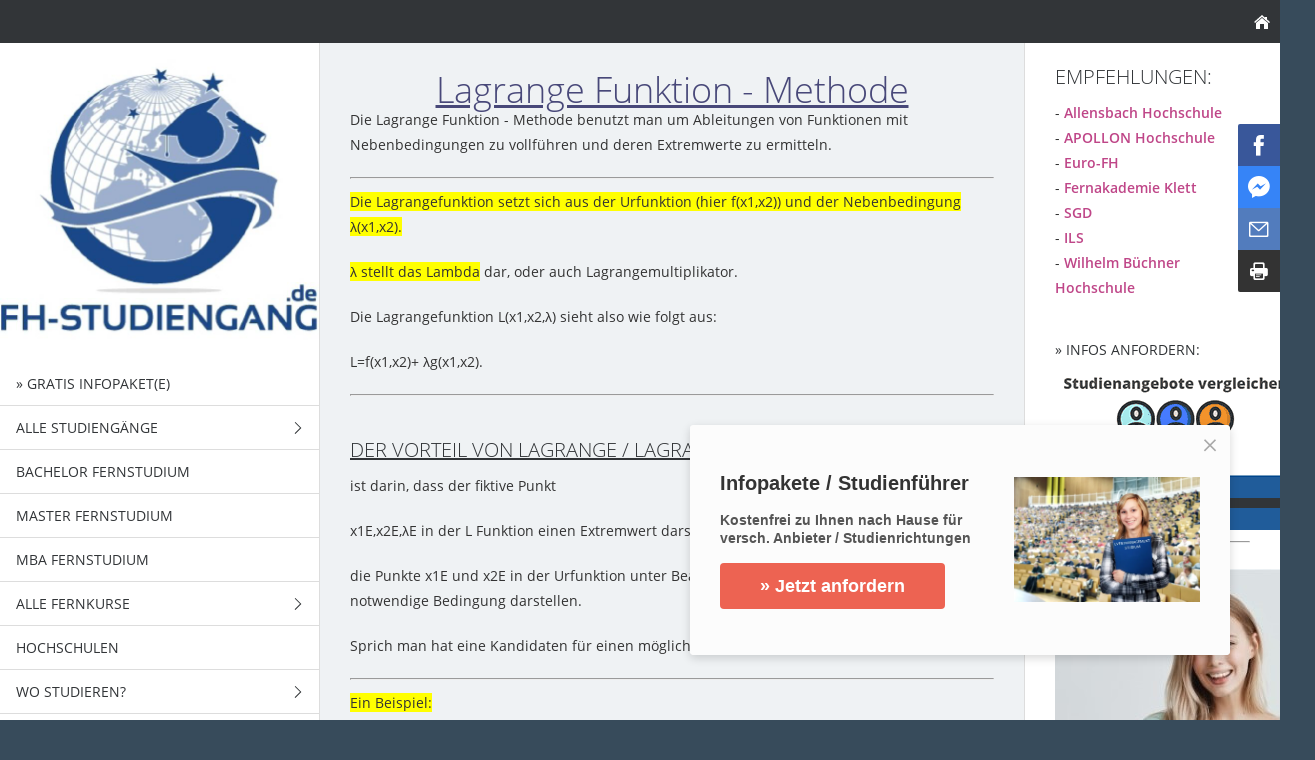

--- FILE ---
content_type: text/html
request_url: https://www.fh-studiengang.de/fachwissen/mathe/lagrangemethode.html
body_size: 3492
content:
<!DOCTYPE html>
<html lang="de">

<head>
<title>&#9655; Lagrange Funktion - Methode - Optimierung</title>
<meta charset="ISO-8859-1" />
<meta http-equiv="X-UA-Compatible" content="IE=edge" />
<meta name="viewport" content="width=device-width, initial-scale=1.0">
<meta name="author" content="eEducation Net e.K." />
<meta name="description" content="Alle Infos zur Lagrange Methode und Optimierung sowie der schrittweisen Ableitung nach x,y und lambda" />
<meta name="keywords" lang="de" content="Lagrange Lagrangefunktion Methode Mathematik" />
<meta name="generator" content="SIQUANDO Web 11 (#2762-7888)" />
<link rel="stylesheet" type="text/css" href="../../assets/sf.css" />
<link rel="stylesheet" type="text/css" href="../../assets/sd.css" />
<link rel="stylesheet" type="text/css" href="../../assets/sc.css" />
<link rel="shortcut icon" href="https://www.fh-studiengang.de/images/favicon.ico" />
<script src="../../assets/jquery.js"></script>
<script src="../../assets/newyork.js"></script> 
<script src="../../assets/common.js"></script>
</head>

<body>


<div id="sqrouterbox">

<div class="sqrtopbar">




<a class="sqrshownav sqrsetmode" href="sqrmodenav"></a>
<a class="sqrhome" href="../../index.html"></a>
</div>

<div class="sqrmainbox sqrwithsidebar">

<div class="sqrnav">

<img src="../../images/fh-studiengang_mobile_seyeq.jpg" width="640" height="640" class="sqrlogoq" alt="" border="0"/><ul>
<li><a href="../../infokatalogefernstudium/index.html"><span>» Gratis Infopaket(e)</span></a>
</li>
<li><a href="../../studiengaenge/index.html"><span>Alle Studieng&auml;nge</span></a>
<ul>
<li><a href="../../studiengaenge/fernstudiengang/index.html"><span>Fernstudieng&auml;nge</span></a>
</li>
<li><a href="../../studiengaenge/bachelorstudiengaenge/index.html"><span>Bachelorstudieng&auml;nge</span></a>
</li>
<li><a href="../../studiengaenge/masterstudiengaenge/index.html"><span>Masterstudieng&auml;nge</span></a>
</li>
</ul>
</li>
<li><a href="../../bachelorfernstudium/index.html"><span>Bachelor Fernstudium</span></a>
</li>
<li><a href="../../masterfernstudium/index.php"><span>Master Fernstudium</span></a>
</li>
<li><a href="../../mba/index.html"><span>MBA Fernstudium</span></a>
</li>
<li><a href="../../fernstudium/index.html"><span>Alle Fernkurse</span></a>
<ul>
<li><a href="https://www.fh-studiengang.de/wirtschaft/index.html"><span>Wirtschaft</span></a>
</li>
<li><a href="https://www.fh-studiengang.de/edv/index.html"><span>EDV - Technik</span></a>
</li>
<li><a href="https://www.fh-studiengang.de/fremdsprachen/index.html"><span>Sprachen / Kommunikation</span></a>
</li>
<li><a href="https://www.fh-studiengang.de/psychologie/index.html"><span>Psychologie</span></a>
</li>
<li><a href="https://www.fh-studiengang.de/gesundheit/index.html"><span>Gesundheit / Erfolg</span></a>
</li>
<li><a href="https://www.fh-studiengang.de/schulabschluesse/index.html"><span>Schulabschl&uuml;sse</span></a>
</li>
<li><a href="https://www.fh-studiengang.de/kreativitaet/index.html"><span>Kreativit&auml;t - Hobby</span></a>
</li>
</ul>
</li>
<li><a href="https://www.fh-studiengang.de/hochschulen/index.html"><span>Hochschulen</span></a>
</li>
<li><a href="../../studieren/index.html"><span>Wo Studieren?</span></a>
<ul>
<li><a href="../../studieren/baden-wuerttemberg/index.html"><span>Baden-W&uuml;rttemberg</span></a>
</li>
<li><a href="../../studieren/bayern/index.html"><span>Bayern</span></a>
</li>
<li><a href="../../studieren/berlin/index.html"><span>Berlin</span></a>
</li>
<li><a href="../../studieren/brandenburg/index.html"><span>Brandenburg</span></a>
</li>
<li><a href="../../studieren/bremen/index.html"><span>Bremen</span></a>
</li>
<li><a href="../../studieren/hamburg/index.html"><span>Hamburg</span></a>
</li>
<li><a href="../../studieren/hessen/index.html"><span>Hessen</span></a>
</li>
<li><a href="../../studieren/niedersachsen/index.html"><span>Niedersachsen</span></a>
</li>
<li><a href="../../studieren/mecklenburg-vorpommern/index.html"><span>Mecklenburg-Vorpommern</span></a>
</li>
<li><a href="../../studieren/nrw/index.html"><span>NRW</span></a>
</li>
<li><a href="../../studieren/rheinland-pfalz/index.html"><span>Rheinland-Pfalz</span></a>
</li>
<li><a href="../../studieren/saarland/index.html"><span>Saarland</span></a>
</li>
<li><a href="../../studieren/sachsen/index.html"><span>Sachsen</span></a>
</li>
<li><a href="../../studieren/sachsen-anhalt/index.html"><span>Sachsen-Anhalt</span></a>
</li>
<li><a href="../../studieren/schleswig-holstein/index.html"><span>Schleswig-Holstein</span></a>
</li>
<li><a href="../../studieren/thueringen/index.html"><span>Th&uuml;ringen</span></a>
</li>
</ul>
</li>
<li><a href="../../studienorientierung/index.html"><span>Studienorientierung</span></a>
</li>
<li><a href="../../faqs/index.html"><span>FAQ´s</span></a>
</li>
<li><a href="../../karriere/index.html"><span>Beruf &amp; Karriere</span></a>
</li>
<li><a href="https://www.eeducation.de/"><span>» F&uuml;r Anbieter / Hochschulen</span></a>
</li>
</ul>

</div>

<div class="sqrcontent">

<img src="../../images/student_seyew.jpg" width="1920" height="640" class="sqrlogow" alt="" border="0"/><div class="sqrpara">
<style type="text/css">
.style1 {
	color: #484879;
}
</style>


	

		<h1 style="text-decoration: underline; text-align: center; line-height: 150%;" class="style1">
		Lagrange Funktion - Methode</h1>
	<p>Die Lagrange Funktion - Methode benutzt man um Ableitungen von Funktionen mit Nebenbedingungen zu vollführen und deren 
Extremwerte zu ermitteln.<hr><p><span style="background-color: #FFFF00">Die Lagrangefunktion setzt sich aus der 
Urfunktion (hier f(x1,x2)) und der Nebenbedingung &#955(x1,x2).</span><p><span style="background-color: #FFFF00">&#955; stellt das Lambda</span> 
dar, oder auch Lagrangemultiplikator.<p>Die Lagrangefunktion L(x1,x2,&#955;) sieht also wie folgt aus:<p>L=f(x1,x2)+ &#955;g(x1,x2).<hr>
	</div>
<div class="sqrpara">
<h2 style="text-decoration: underline">Der Vorteil von 
	Lagrange / Lagrangefunktion</h2>
<p>ist darin, dass der fiktive 
Punkt<p>x1E,x2E,&#955;E in der L Funktion einen Extremwert darstellen,<p>die Punkte x1E und x2E in der Urfunktion unter Beachtung der 
Nebenbedingung die notwendige Bedingung darstellen.<p>Sprich man hat eine Kandidaten für einen möglichen Extremwert.<hr>
	<p><span style="background-color: #FFFF00">Ein Beispiel:</span><p>Gesucht werden die Extremwerte der Funktion y=f(x1,x2,x3)= 2x1²+2x2²+2x3²<p>unter der Bedingung das x1+x2=3 und x2-x3=3<p>Man bildet also zuerst die Lagrangefunktion<p>L(x1,x2,x3,&#955;1,&#955;2,&#955;3)= f(x1,x2,x3)+ &#955;1g1(x1,x2,x3)+&#955;2g2(x1,x2,x3)<p>Da die Funktion 2 Nebenbedingungen hat wird auch der &#955; 2x an die 
Urfunktion gehängt.<p>--&gt; 2x1²+2x2²+2x3²+ <u>&#955;1(3-x1-x2) +&#955;2(2-x2+x3)</u><p>Die &#955;1 und &#955;2 werden so dargestellt, dass diese immer 0 ergeben, 
daher ist eine Umformung der Nebenbedingung von notwendig.<hr>
	<p><u>Im Anschluss werden alle 5 Ableitungen gebildet.</u><p>1. Lx1= 4x1-&#955;1=0<p>2. Lx2=4x2-&#955;1-&#955;2=0<p>3. Lx3=4x3+&#955;2=0<p>4. L&#955;1= 3-x1-x2=0<p>5. L&#955;2=3-x2+x3=0<hr>
	<p>Aus 1. folgt das &#955;1=4x1</p>
	<p>Aus 3. folgt das &#955;2=-4x3</p>
	<p>Diese setzt man in 2. ein</p>
	<p>--&gt; 4x2-4x1-(-4x)&nbsp;&nbsp;&nbsp; / 4</p>
	<p>--&gt; x2-x1+x2=0</p>
	<p>Aus 4. folgt das x1= 3-x2</p>
	<p>Aus 5. folgt das x3= -3+x2</p>
	<hr>
	<p><span style="background-color: #FFFF00">Diese Folgerungen 
	werden nun in die neue gebildet Ableitung</span></p>
	<p>x2-x1+x2= 0 eingesetzt und ergeben</p>
	<p>x2-(3-x2)+(-3+x2)=0</p>
	<p>Nach x2 aufgelöst</p>
	<p>--&gt; x2=2</p>
	<p>Nun erhält man durch einsetzen in 
	die anderen Funktionen</p>
	<p>x1=1 / x3=-1 / &#955;&lt;=4 / 
	&#955;2=4</p>
	<p>Der Kandidat für einen eventuellen 
	Extremwert ist also (1,2,-1)</p>
	<hr>
	<p>Auf eine Berechnung der hinreichenden Bedingungen wird 
	hier verzichten, da in der Wirtschaftswissenschaft oft aus dem Sachverhalt 
	schon klar wird ob es sich um einen Extremwert handelt oder nicht.</p>

			
</div>
<div class="sqrpara">
<h2 id="3175889f250c26322">Weitere relevante Themen:</h2>
<div class="sqr1col">
  <div class="srqteaserelement">
  <ul class="sqrbullet1">
<li class="sqrteaserlink">
  <a class="sqrteasercaption" href="./ableitungen.html">Ableitungen</a>
      </li>
<li class="sqrteaserlink">
  <a class="sqrteasercaption" href="./grundbegriffematrixrechnung.html">Grundbegriffe Matrixrechnung</a>
      </li>
<li class="sqrteaserlink">
  <a class="sqrteasercaption" href="./grundintegrale.html">Grundintegrale</a>
      </li>
<li class="sqrteaserlink">
  <a class="sqrteasercaption" href="./integralnullstellen.html">Integralnullstellen</a>
      </li>
<li class="sqrteaserlink">
  <a class="sqrteasercaption" href="./kettenregel.html">Kettenregel</a>
      </li>
<li class="sqrteaserlink">
  <a class="sqrteasercaption" href="./kettenregel-beispiele.html">Kettenregel Beispiele</a>
      </li>
<li class="sqrteaserlink">
  <a class="sqrteasercaption" href="./kurvendiskussion.html">Kurvendiskussion</a>
      </li>
<li class="sqrteaserlink">
  <a class="sqrteasercaption" href="./lagrangemethode.html">Lagrange Methode</a>
      </li>
<li class="sqrteaserlink">
  <a class="sqrteasercaption" href="./partielleableitung.html">Partielle Ableitung</a>
      </li>
<li class="sqrteaserlink">
  <a class="sqrteasercaption" href="./potenzenradierenbinomischeformeln.html">Potenzen - Radieren - Binomische Formeln</a>
      </li>
<li class="sqrteaserlink">
  <a class="sqrteasercaption" href="./produktintegration.html">Produktintegration</a>
      </li>
<li class="sqrteaserlink">
  <a class="sqrteasercaption" href="./rechenoperationenindermatrixrechnung.html">Rechenoperationen in der Matrixrechnung</a>
      </li>
<li class="sqrteaserlink">
  <a class="sqrteasercaption" href="./substitutionsregel.html">Substitutionsregel</a>
      </li>
<li class="sqrteaserlink">
  <a class="sqrteasercaption" href="./wichtigestammfunktionen.html">Wichtige Stammfunktionen</a>
      </li>
</ul>
  </div>
</div>

</div>
<div class="sqrpara">
<a class="sqrbutton sqrprevpage" href="partielleableitung.html"><span>Partielle Ableitung</span></a>
<a class="sqrbutton sqrnextpage" href="kurvendiskussion.html"><span>Kurvendiskussion</span></a>
</div>
</div>

<div class="sqrsidebar">
<div class="sqrpara">
<h2>EMPFEHLUNGEN:</h2>
<p>- <a class="link" title="" href="https://www.fh-studiengang.de/hochschulen/allensbach-hochschule.html" target="_blank">Allensbach Hochschule</a><br/>- <a class="link" title="" href="https://www.fh-studiengang.de/apollonhochschule.html" target="_blank">APOLLON Hochschule</a><br/>- <a class="link" title="" href="https://www.fh-studiengang.de/eurofh.html" target="_blank">Euro-FH</a><br/>- <a class="link" title="" href="https://www.fh-studiengang.de/fernakademie.html" target="_blank">Fernakademie Klett</a><br/>- <a class="link" title="SGD Studiengemeinschaft Darmstadt" href="../../sgd.html">SGD</a><br/>- <a class="link" title="" href="https://www.fh-studiengang.de/ils.html" target="_blank">ILS</a> <br/>- <a class="link" title="Studium an der Wilhelm B&uuml;chner Hochschule" href="../../hochschulen/wilhelm-buechner-hochschule.html">Wilhelm B&uuml;chner Hochschule</a></p></div>
<div class="sqrpara">
<div class="banner1"><div class="sqronlydesktop">
<h3>» INFOS ANFORDERN:</h3>
<a href="https://www.fh-studiengang.de/infokatalogefernstudium/index.html"><img src="https://www.fh-studiengang.de/banner/Info2.gif"></a>
<hr>
<center>Werbung:</center>
<a href="https://www.laudius.de/?utm_source=fh-studiengang.de&utm_medium=banner&utm_campaign=fh-studiengang.de" rel="nofollow" target="_blank"><img src="https://www.fh-studiengang.de/banner/laudius280.jpg"></a>
</div></div>
<div class="sqronlymobile">
<h3>» INFOS ANFORDERN:</h3>
<a href="https://www.fh-studiengang.de/infokatalogefernstudium/index.html"><img src="https://www.fh-studiengang.de/banner/Info2.gif"></a>
<hr>
<center>Werbung:</center>
<a href="https://www.laudius.de/?utm_source=fh-studiengang.de&utm_medium=banner&utm_campaign=fh-studiengang.de" rel="nofollow" target="_blank"><img src="https://www.fh-studiengang.de/banner/laudius280.jpg"></a></div>


</div>
</div>
</div>


<div class="sqrfooter">




<div class="sqrfooter">


<a href="https://www.fh-studiengang.de/impressum.html">Impressum </a><a href="https://www.fh-studiengang.de/datenschutz.html">/ Datenschutz</a>
<p>© FH-Studiengang.de 2025 - Alle Angaben ohne Gew&auml;hr / * Affiliate Links</p>
<div class="pe-richsnippets"></div>
<script type="text/javascript" src="https://www.provenexpert.com/widget/richsnippet.js?u=1VaZhOKA2xQZhqmA5tQAkOQB0V3p4DwZ&v=2" async></script>
</div></div>


<script src="https://www.fh-studiengang.de/stickUp.min.js"></script>
            <script type="text/javascript">
              //initiating jQuery
              jQuery(function($) {
                $(document).ready( function() {
                  //enabling stickUp on the '.banner1' class
                  $('.banner1').stickUp();
                });
              });
            </script>



<center>




<div class="adhead1"></div></div>


<script>
  (function (w,i,d,g,e,t,s) {w[d] = w[d]||[];t= i.createElement(g);
    t.async=1;t.src=e;s=i.getElementsByTagName(g)[0];s.parentNode.insertBefore(t, s);
  })(window, document, '_gscq','script','//widgets.getsitecontrol.com/162868/script.js');
</script> 

</body>

</html>